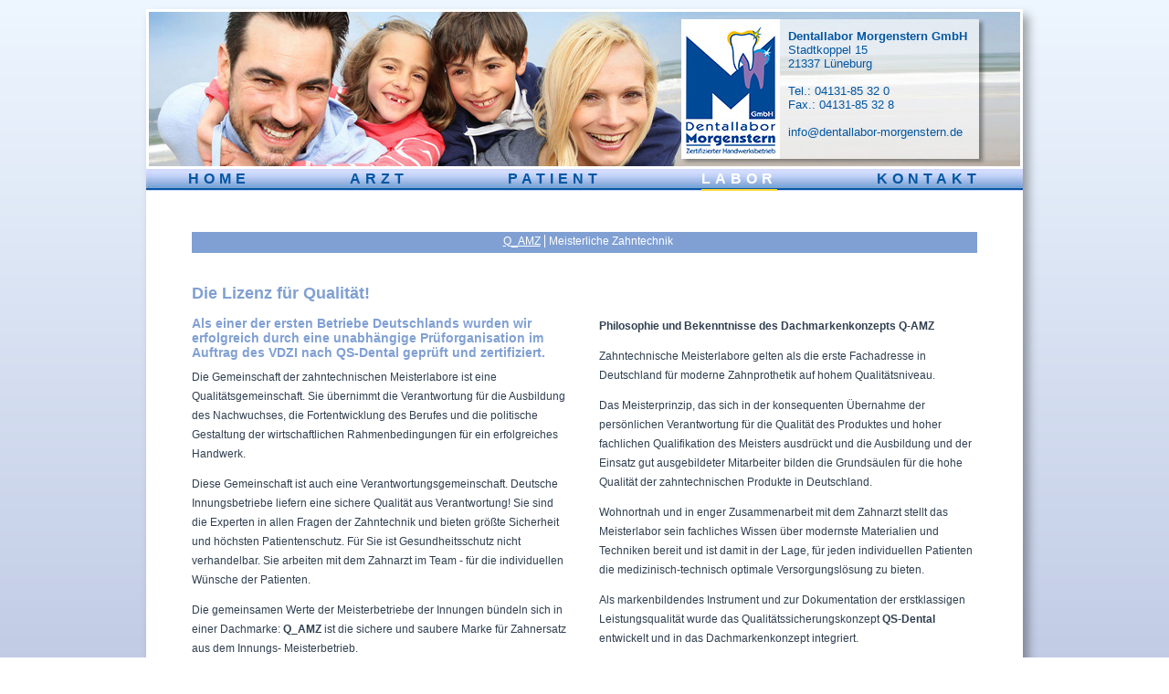

--- FILE ---
content_type: text/html; charset=utf-8
request_url: https://dentallabor-morgenstern.de/labor/qualitaet-vor-quantitaet.html
body_size: 3839
content:
<!DOCTYPE html>
<html dir="ltr" lang="de-de">
<head>
    <base href="https://dentallabor-morgenstern.de/labor/qualitaet-vor-quantitaet.html" />
	<meta http-equiv="content-type" content="text/html; charset=utf-8" />
	<meta name="generator" content="Joomla! - Open Source Content Management" />
	<title>Dentallabor Morgenstern - Qualität vor Quantität</title>
	<link href="/favicon.ico" rel="shortcut icon" type="image/vnd.microsoft.icon" />
	<link href="/plugins/content/uyguntabs/uyguntabs/tmpl/css/template.css.php" rel="stylesheet" type="text/css" />
	<script type="application/json" class="joomla-script-options new">{"csrf.token":"7c72d01f1514aa480caa7b0f55d43523","system.paths":{"root":"","base":""}}</script>
	<script src="/media/system/js/mootools-core.js?4aa50e94712eb760b33d1f23329277a8" type="text/javascript"></script>
	<script src="/media/system/js/core.js?4aa50e94712eb760b33d1f23329277a8" type="text/javascript"></script>
	<script src="/media/system/js/mootools-more.js?4aa50e94712eb760b33d1f23329277a8" type="text/javascript"></script>
	<script src="/plugins/content/uyguntabs/uyguntabs/includes/js/behaviour.min.js" type="text/javascript"></script>
	<script src="/media/jui/js/jquery.min.js?4aa50e94712eb760b33d1f23329277a8" type="text/javascript"></script>
	<script src="/media/jui/js/jquery-noconflict.js?4aa50e94712eb760b33d1f23329277a8" type="text/javascript"></script>
	<script src="/media/jui/js/jquery-migrate.min.js?4aa50e94712eb760b33d1f23329277a8" type="text/javascript"></script>
	<script src="/media/jui/js/bootstrap.min.js?4aa50e94712eb760b33d1f23329277a8" type="text/javascript"></script>
	<script type="text/javascript">
</script>

    <meta http-equiv="X-UA-Compatible" content="IE=edge" >
    <link rel="stylesheet" href="/templates/system/css/system.css" />
    <link rel="stylesheet" href="/templates/system/css/general.css" />
    
  <!--[if lt IE 9]><script src="https://html5shiv.googlecode.com/svn/trunk/html5.js"></script><![endif]-->
    <link rel="stylesheet" href="/templates/dentalv1/css/template.css?1507106655" media="screen">
    <!--[if lte IE 7]><link rel="stylesheet" href="/templates/dentalv1/css/template.ie7.css" media="screen" /><![endif]-->

    <link rel="stylesheet" href="/templates/dentalv1/css/custom.css?1507106655">
    <script>if ('undefined' != typeof jQuery) document._artxJQueryBackup = jQuery;</script>
   
    <script>jQuery.noConflict();</script>

  <!--  <script src="/templates/dentalv1/script.js"></script>-->
        <script>if (document._artxJQueryBackup) jQuery = document._artxJQueryBackup;</script>
        <link rel="shortcut icon" type="image/x-icon" href="/favicon.ico">
</head>
<body>

<div id="main">
<div id="schatten">
<header class="header">
    <div id="shapes">
   

<div class="custom"  >
	<p><strong>Dentallabor Morgenstern GmbH</strong><br /> Stadtkoppel 15<br /> 21337 Lüneburg<br /> <br /> Tel.: 04131-85 32 0<br /> Fax.: 04131-85 32 8<br /> <br /> <a href="/kontakt.html">info@dentallabor-morgenstern.de</a></p></div>
            </div>






                
                    
</header>
<nav class="nav">
    
<ul class="hmenu"><li class="item-110"><a href="/">Home</a></li><li class="item-111 deeper parent"><a href="/arzt.html">Arzt</a><ul><li class="item-114"><a href="/arzt/leistungsspektrum.html">Leistungsspektrum</a></li><li class="item-115"><a href="/arzt/service-praxis.html">Service / Praxis</a></li><li class="item-136"><a href="/arzt/service-am-patienten.html">Service am Patienten </a></li><li class="item-141"><a href="/arzt/kostenvoranschlag.html">Kostenvoranschlag</a></li></ul></li><li class="item-101 deeper parent"><a href="/patient.html">Patient</a><ul><li class="item-125"><a href="/patient/ein-schoenes-laecheln.html">Ein schönes Lächeln</a></li><li class="item-137"><a href="/patient/rund-um-den-zahn.html">Rund um den Zahn</a></li><li class="item-124"><a href="/patient/fragen-und-antworten.html">Fragen und Antworten</a></li></ul></li><li class="item-112 active deeper parent"><a class=" active" href="/labor.html">Labor</a><ul><li class="item-122"><a href="/labor/wir-ueber-uns.html">Wir über uns</a></li><li class="item-131 current active"><a class=" active" href="/labor/qualitaet-vor-quantitaet.html">Qualität vor Quantität</a></li><li class="item-132"><a href="/labor/lieferanten.html">Lieferanten</a></li><li class="item-133"><a href="/labor/labor-rundgang.html">Labor-Rundgang</a></li><li class="item-134"><a href="/labor/jobboerse.html">Jobbörse</a></li></ul></li><li class="item-113"><a href="/kontakt.html">Kontakt</a></li></ul> 
    </nav>
<div class="sheet clearfix">
            <div class="layout-wrapper">
                <div class="content-layout">
                    <div class="content-layout-row">
                        <div class="layout-cell content">
<div class="item-page"><article class="post"><div class="postcontent clearfix"><div class="article"><div id="labor">
<div class="layout-5-3">

<!-- Uygunmedya "Tab" Plugin starts here -->
<div class="tabs_tabber" id="tabs_tab1"><div class="tabs_tabbertab" title="Q_AMZ"><h2><a href="#" name="advtab">Q_AMZ</a></h2>
<div id="layout-5-4">
<h3>Die Lizenz für Qualität!</h3>
<h5>Als einer der ersten Betriebe Deutschlands wurden wir erfolgreich durch eine unabhängige Prüforganisation im Auftrag des VDZI nach <strong>QS-Dental</strong> geprüft und zertifiziert.</h5>
<p>Die Gemeinschaft der zahntechnischen Meisterlabore ist eine Qualitätsgemeinschaft. Sie übernimmt die Verantwortung für die Ausbildung des Nachwuchses, die Fortentwicklung des Berufes und die politische Gestaltung der wirtschaftlichen Rahmenbedingungen für ein erfolgreiches Handwerk.</p>
<p>Diese Gemeinschaft ist auch eine Verantwortungsgemeinschaft. Deutsche Innungsbetriebe liefern eine sichere Qualität aus Verantwortung! Sie sind die Experten in allen Fragen der Zahntechnik und bieten größte Sicherheit und höchsten Patientenschutz. Für Sie ist Gesundheitsschutz nicht verhandelbar. Sie arbeiten mit dem Zahnarzt im Team - für die individuellen Wünsche der Patienten.</p>
<p>Die gemeinsamen Werte der Meisterbetriebe der Innungen bündeln sich in einer Dachmarke: <strong>Q_AMZ</strong> ist die sichere und saubere Marke für Zahnersatz aus dem Innungs- Meisterbetrieb.<br /> Übrigens leisten die Innungsbetriebe auch einen Beitrag zum Klimaschutz - denn wohnortnahe Versorgung bedeutet, dass Zahnersatz keine Reisen um die halbe Welt macht.</p>
<p>Die Seite der <strong>Q_AMZ</strong> erreichen Sie über: <a href="http://www.q-amz.de">http://www.q-amz.de</a></p>
</div>
<div id="layout-5-5">
<h3>&nbsp;</h3>
<p><strong>Philosophie und Bekenntnisse des Dachmarkenkonzepts Q-AMZ </strong></p>
<p>Zahntechnische Meisterlabore gelten als die erste Fachadresse in Deutschland für moderne Zahnprothetik auf hohem Qualitätsniveau.</p>
<p>Das Meisterprinzip, das sich in der konsequenten Übernahme der persönlichen Verantwortung für die Qualität des Produktes und hoher fachlichen Qualifikation des Meisters ausdrückt und die Ausbildung und der Einsatz gut ausgebildeter Mitarbeiter bilden die Grundsäulen für die hohe Qualität der zahntechnischen Produkte in Deutschland.</p>
<p>Wohnortnah und in enger Zusammenarbeit mit dem Zahnarzt stellt das Meisterlabor sein fachliches Wissen über modernste Materialien und Techniken bereit und ist damit in der Lage, für jeden individuellen Patienten die medizinisch-technisch optimale Versorgungslösung zu bieten.</p>
<p>Als markenbildendes Instrument und zur Dokumentation der erstklassigen Leistungsqualität wurde das Qualitätssicherungskonzept <strong>QS-Dental</strong> entwickelt und in das Dachmarkenkonzept integriert.</p>
<img style="float: right;" src="/images/321_a_qamz_logo.gif" alt="" />
<p>In ihm werden die fachlichen Qualitätssicherungsinstrumente mit den ordnungspolitischen Grundprinzipien der Meisterqualifikation zusammenfassend dargestellt.</p>
</div>
</div><div class="tabs_tabbertab" title="Meisterliche Zahntechnik"><h2><a href="#" name="advtab">Meisterliche Zahntechnik</a></h2>
<div id="layout-5-4">
<h3>Meisterliche Zahntechnik</h3>
<h5>Ihr Zahnersatz wurde mit sorgfältigster Handwerkskunst als Sonderanfertigung nach dem Medizinproduktegesetz gefertigt.</h5>
<p>Unser Labor ist Mitglied Meisterliche Zahntechnik, einer Initiative von selbstständigen Betrieben des Zahntechniker-Handwerks in Deutschland. In kontrollierten, qualitätsgesicherten Arbeitsabläufen wurden die Qualitätslinien und Qualitätskriterien für zahntechnische Leistungen unseres Berufs-Fachverbandes eingehalten.</p>
<h5>Ihr Zahnersatz wurde entsprechend dem aktuellen in Deutschland geltenden hohen Stand der Zahntechnik nach Maßgabe der zahnmedizinischen Erfordernisse und mit Materialien gefertigt, die zur Kennzeichnung ihres Sicherheits-standards das europäische CE-Zeichen tragen.</h5>
</div>
<div id="layout-5-5">
<h3>&nbsp;</h3>
<p>Ihr Zahnersatz entspricht als Sonderanfertigung den in Anhang 1 der Richtlinie 93/42EWG vom 14.06.1993 genannten grundlegenden Anforderungen.</p>
<p>Bei unserem nachhaltigem Sicherheitskonzept wird bei der Fertigung besonders auf die Einhaltung der gesetzlichen Vorgaben des Arbeits- Umwelt-, und Gesundheitsschutzes geachtet.</p>
<p>Damit Ihr Zahnersatz möglichst lange seine Funktion erfüllen kann, empfehlen wir eine regelmäßige Kontrolle durch den Zahnarzt.</p>
<img style="float: right;" src="/images/322_a.gif" alt="" />
<p>Die Dentallabore Meisterliche Zahntechnik erkennen Sie an diesem Qualitätssiegel, das ihrer Laborrechnung beigefügt ist.</p>
</div>
</div></div><div class="tabs_clr"></div>
<!-- Uygunmedya "Tab" Plugin ends here -->

</div>
</div> </div></div></article></div>



                        </div>
                    </div>
                </div>
            </div>


    </div>
    </div>
<footer class="footer">
  <div class="footer-inner">
<p><a href="/impressum">Impressum</a> | <a href="/agb">AGB</a> | <a href="/datenschutz">Datenschutz</a></p>
  </div>
</footer>

</div>



</body>
</html>

--- FILE ---
content_type: text/css;charset=UTF-8
request_url: https://dentallabor-morgenstern.de/plugins/content/uyguntabs/uyguntabs/tmpl/css/template.css.php
body_size: 1868
content:


/**
 * Uyguntabs Copyright 2012
 * Version 1.0
 * GNU GPL based on Tabs and Sliders joomlaworks.net
 */

/* Please note: if you wish to target IE6 to IE8 specifically, prepend any selector with "body.tabs_IsIEX" replacing X with either 6, 7 or 8 */

/* Generic
------------------------------------------ */
a:active,
a:focus {outline:0;}
.tabs_clr {display:block;clear:both;height:0;line-height:0;margin:0;padding:0;border:0;}



/* Tabs
------------------------------------------ */
.tabs_tabber {display:none;}
.tabs_tabberlive {
}

/* The tab navigation */
ul.tabs_tabbernav {

padding-left: 7px;
list-style:none;
list-style-image:none;


line-height:normal;
height:23px;
text-align: center;

}


ul.tabs_tabbernav li {


list-style:none;
list-style-image:none;

background:none;
display:inline;

border-right: 1px solid #fff;

}
ul.tabs_tabbernav li a:link , ul.tabs_tabbernav li a 
{font-size:12px;
color:#fff;
padding-right: 4px;
padding-left: 4px;



}
ul.tabs_tabbernav li:last-child
{

border-right: 0px solid #fff;



}


ul.tabs_tabbernav li a:hover {
color:#fff;
}
ul.tabs_tabbernav li a:active,
ul.tabs_tabbernav li a:focus {outline:0;
}
ul.tabs_tabbernav li.tabs_tabberactive a {
text-decoration: underline;

}
ul.tabs_tabbernav li.tabs_tabberactive a:hover {
}
ul.tabs_tabbernav li.tabs_tabberactive,
ul.tabs_tabbernav li.tabs_tabberinactive {background:none;padding:0;margin:0;
}

/* The tab content */
.tabs_tabberlive .tabs_tabbertab {text-align:left;
background:#fff;
margin-top: 34px;}
.tabs_tabberlive .tabs_tabbertab h2,.tabs_tabberlive .tabs_tabbertab h3,.tabs_tabberlive .tabs_tabbertabhide {display:none;}

/* IE7 specific */
body.tabs_IsIE7 ul.tabs_tabbernav {position:relative;z-index:9;}
body.tabs_IsIE7 .tabs_tabberlive .tabs_tabbertab {position:relative;z-index:8;margin:2px 0 0!important;}


--- FILE ---
content_type: text/css
request_url: https://dentallabor-morgenstern.de/templates/dentalv1/css/template.css?1507106655
body_size: 56926
content:
/*
DIVS:
3-1 3-2 3-3:

3 nebeneinander, für Startseite


5-1 ... 5-5
5-1 und 5-2 nebeneinander
5-3 ganze seitenbreite für tabs
5-45 content unter tabs, einspaltig 
5-4 und 5-5 nebeneinander, für unter tabs
*/





#schatten /*Site*/
{


width: 960px;
margin: 0px auto;
-webkit-box-shadow: 6px 7px 10px 0px rgba(0, 0, 0, 0.35); /* WebKit */
-moz-box-shadow: 6px 7px 10px 0px rgba(0, 0, 0, 0.35); /* Firefox */
box-shadow: 6px 7px 10px 0px rgba(0, 0, 0, 0.35); /* Standard */
 filter:progid:DXImageTransform.Microsoft.Shadow(color=#bebebe, Direction=135, Strength=6)

}
/*Ebene 2 Mittig Item siehe Joomla Menüverwaltung */
 ul.hmenu li.item-112 ul li.item-122 ,  ul.hmenu li.item-112 ul li.item-131 ,  ul.hmenu li.item-112 ul li.item-132 ,  ul.hmenu li.item-112 ul li.item-133 ,  ul.hmenu li.item-112 ul li.item-134
 { margin-left: -31px; }
 ul.hmenu li.item-101 ul li.item-124 , ul.hmenu li.item-101 ul li.item-125 , ul.hmenu li.item-101 ul li.item-137
 { margin-left: -23px;}
 ul.hmenu li.item-111 ul li.item-114 , ul.hmenu li.item-111 ul li.item-115, ul.hmenu li.item-111 ul li.item-136, ul.hmenu li.item-111 ul li.item-141
 { margin-left: -39px; }

/*Bilder */
/*Image Schatten + Rahmen für über Tabs (layout-5-2); aufrufbar durch <img id="border-arzt"....
*/
#layout-5-2 img {
margin-bottom: 15px;
}
#border-arzt 
{
border:3px solid #d9e9d4;
-webkit-box-shadow: 6px 6px 10px 2px rgba(0, 0, 0, 0.35); /* WebKit */
   -moz-box-shadow: 6px 6px 10px 2px rgba(0, 0, 0, 0.35); /* Firefox */
        box-shadow: 6px 6px 10px 2px rgba(0, 0, 0, 0.35); /* Standard */
filter:progid:DXImageTransform.Microsoft.Shadow(color=#bebebe, Direction=135, Strength=6)

}
#border-patient 
{
border:3px solid #fcdaa0;
-webkit-box-shadow: 6px 6px 10px 2px rgba(0, 0, 0, 0.35); /* WebKit */
   -moz-box-shadow: 6px 6px 10px 2px rgba(0, 0, 0, 0.35); /* Firefox */
        box-shadow: 6px 6px 10px 2px rgba(0, 0, 0, 0.35); /* Standard */
filter:progid:DXImageTransform.Microsoft.Shadow(color=#bebebe, Direction=135, Strength=6)

}
#border-labor 
{
border:3px solid #d9e2f1;
-webkit-box-shadow: 6px 6px 10px 2px rgba(0, 0, 0, 0.35); /* WebKit */
   -moz-box-shadow: 6px 6px 10px 2px rgba(0, 0, 0, 0.35); /* Firefox */
        box-shadow: 6px 6px 10px 2px rgba(0, 0, 0, 0.35); /* Standard */
filter:progid:DXImageTransform.Microsoft.Shadow(color=#bebebe, Direction=135, Strength=6)

}

#border-white
{
border:3px solid #fff;
-webkit-box-shadow: 5px 5px 10px 2px rgba(0, 0, 0, 0.25); /* WebKit */
   -moz-box-shadow: 5px 5px 10px 2px rgba(0, 0, 0, 0.25); /* Firefox */
        box-shadow: 5px 5px 10px 2px rgba(0, 0, 0, 0.25); /* Standard */
filter:progid:DXImageTransform.Microsoft.Shadow(color=#bebebe, Direction=135, Strength=6)
}

/*Bilder Startseite */
#layout-3-1 img,  #layout-3-2 img,  #layout-3-3 img {
float: left;
margin-bottom: 18px; 
}

/*Texte im Bild */

#layout-3-1 span, #layout-3-2 span, #layout-3-3 span {
position:absolute;
top:229px; 
width: 100%;
font-weight:bold;
text-transform:uppercase;
color:#FFFFFF;
letter-spacing: 2px;
font-size:30px;
font-family: Arial, sans-serif;
}

/*Horizontale Positionen */
#layout-3-1 span { left:52px; }
#layout-3-2 span { left:345px;}
#layout-3-3 span { left:639px;}


/*Wissenswertes Box auf Startseite*/
#wissenswertes {
background: #eff1fd; /* Fallback */
background: -moz-linear-gradient(top, #e4eafb 36%, #b4c9e5 100%); /* mozilla */
background: -webkit-gradient(linear, left top, left bottom, color-stop(36%,#e4eafb), color-stop(100%,#b4c9e5)); /* webkit */
background: -webkit-linear-gradient(top, #e4eafb 36%,#b4c9e5 100%); /* webkit neu */
background: -o-linear-gradient(top, #e4eafb 36%,#b4c9e5 100%); /* Opera */
background: -ms-linear-gradient(top, #e4eafb 36%,#b4c9e5 100%); /* IE10+ */
background: linear-gradient(to bottom, #e4eafb 36%,#b4c9e5 100%); /* W3C */
filter: progid:DXImageTransform.Microsoft.gradient( startColorstr='#e4eafb', endColorstr='#b4c9e5',GradientType=0 );
	width: 660px;
	height: auto;
	position: relative;
	background-position: 33px  0 0 ;
	float: left;
	margin-top: 30px;	
}

#wissenswertes p {	
	padding-left: 15px;
	padding-right: 15px;
	padding-bottom: 5px;
	font-size: 13px;
}
#wissenswertes img {
padding-bottom: 5px; 
}
#wissenswertes a:link {
  color: #0059a2;
   font-size: 12px;
  font-family: Arial, 'Arial Unicode MS', Helvetica, Sans-Serif;
  font-weight: bold;
  font-style: normal;
  text-decoration: none;
  padding-left: 15px;
  padding-right: 15px;
}
#wissenswertes a.heading:link {
font-size: 16px;
}
#wissenswertes a:hover {
  color: #fff;
  text-decoration: none;  
}
/*CMD-Logo Startseite rechts unten */


#cmd img{
margin-top: 72px;
}

/*Layout-Blöcke */
/*Startseite*/
#layout-3-1 {
width: 274px; 
float: left;
margin-top: 20px;
  
}
#layout-3-1 a:hover {
 color: #7db371;
    }

#layout-3-2 {
width: 274px; 
float: left; 
margin-top: 20px;
  margin-left: 20px;
  margin-right: 20px;
}

#layout-3-2 h4 
{ color: #ffb43c; }
#layout-3-2 a:hover 
{ color: #ffb43c; }

#layout-3-3 {
width: 274px;  
  float: left;
 margin-top: 20px; 

 
}
#layout-3-3 h4 {
color: #80a0d3;
}
#layout-3-3 a:hover {
 color: #80a0d3;
  
    }

/*Themen für Arzt - Patient - Labor Seiten */

#arzt ul.tabs_tabbernav {
background: #7db371;
}
#arzt h2, #arzt h3, #arzt h4, #arzt h5 {
color: #7db371;
}

#patient ul.tabs_tabbernav {
background: #ffb43c;
}
#patient h2, #patient h3, #patient h4, #patient h5 {
color: #ffb43c;
}

#labor ul.tabs_tabbernav {
background: #80a0d3;
}
#labor h2, #labor h3, #labor h4, #labor h5 {
color: #ffb43c;
}

#site h2, #site h3, #site h4, #site h5 {
color: #1e55a2;
}


#layout-5-1 {
width: 409px; 
float: left;
margin-right: 16px;

  
}
#labor h2, #labor h3, #labor h4, #labor h5 {
color: #80a0d3;
}
#layout-5-2 {
width: 414px; 
float: right; 
margin-left: 16px;
margin-right: 10px; 

}
#blau h2 {
color: #80a0d3;
}
.layout-5-3 {
  float: left;
  width: 860px;
margin-top: 20px;

}
#layout-5-4 {
width: 414px; 
float: left;
margin-right: 16px;
/*margin-top: 34px; */
  
}
#layout-5-5 {
width: 414px; 
float: right; 
margin-left: 16px;
 
/* margin-top: 34px; */
}
/* Nur eine Spalte unter Tabs:*/
#layout-5-45 {
width: 860px;
float: left;

}
/*Bilder:*/
#layout-5-45 img, #layout-5-4 img, #layout-5-5 img {
padding-bottom: 10px;
padding-left: 10px;

}

#layout-5-45 h2, #layout-5-4 h2 , #layout-5-5 h2  {
display: block;
}

#layout-5-45 h3, #layout-5-4 h3 , #layout-5-5 h3 {
display: block;
margin-top: 0px;
}
/*AufzählungsListe*/


#layout-5-1 ul>li, #layout-5-2 ul>li , #layout-5-4 ul>li, #layout-5-5 ul>li, #layout-5-45 ul>li  
{padding-left: 10px;
}



#layout-5-1 ul, #layout-5-2 ul, #layout-5-4 ul, #layout-5-5 ul, #layout-5-45 ul 
{ margin-bottom: 10px;}


#layout-5-1 ul>li:before, #layout-5-2 ul>li:before, #layout-5-4 ul>li:before, #layout-5-5 ul>li:before, #layout-5-45 ul>li:before  
{ 
margin-left: -10px; 
margin-right: 6px; 
bottom: 2px;
/*content: url('../images/postbullets.png'); */

content:'\2022';


 }

#arzt ul>li:before
{
color: #7db371;
}

#patient ul>li:before
{
color: #ffb43c;
}
#labor ul>li:before
{
color:#80a0d3;
}
#site ul>li:before
{
color: #1e55a2;
}

#main
{
/*background old browser */
  background: #FFFFFF url('../images/page.jpeg') fixed;
  margin: 0 auto;
  font-size: 13px;
  font-family: Arial, 'Arial Unicode MS', Helvetica, Sans-Serif;
  font-weight: normal;
  font-style: normal;
  position: relative;
  width: 100%;
  min-height: 100%;
  left: 0;
  top: 0;
  cursor: default;
  overflow: hidden;



  /* Safari 4-5, Chrome 1-9 */
  background: -webkit-gradient(linear, 0% 0%, 0% 100%, from(#afb9da), to(#eef7ff));

  /* Safari 5.1, Chrome 10+ */
  background: -webkit-linear-gradient(top, #eef7ff, #afb9da);

  /* Firefox 3.6+ */
  background: -moz-linear-gradient(top, #eef7ff, #afb9da);

  /* IE 10 */
  background: -ms-linear-gradient(top, #eef7ff, #afb9da);

  /* Opera 11.10+ */
  background: -o-linear-gradient(top, #eef7ff, #afb9da);
}

table, ul.hmenu
{
  font-size: 13px;
  font-family: Arial, 'Arial Unicode MS', Helvetica, Sans-Serif;
  font-weight: normal;
  font-style: normal;
}

h1, h2, h3, h4, h5, h6, p, a, ul, ol, li
{
  margin: 0;
  padding: 0;
}


.button
{
  border: 0;
  border-collapse: separate;
  -webkit-background-origin: border !important;
  -moz-background-origin: border !important;
  background-origin: border-box !important;
  background: #A1ADBA;
  -webkit-border-radius: 3px;
  -moz-border-radius: 3px;
  border-radius: 3px;
  border-width: 0;
  padding: 0 21px;
  margin: 0 auto;
  height: 24px;
}

.postcontent, .postheadericons, .postfootericons, .blockcontent, ul.vmenu a
{
  text-align: left;
}
.postcontent {
margin-top: 15px;
margin-bottom: 30px;
}

.postcontent, .postcontent li, .postcontent table, .postcontent a, .postcontent a:link, .postcontent a:visited, .postcontent a.visited, .postcontent a:hover, .postcontent a.hovered
{
  font-size: 12px;
  font-family: Arial, 'Arial Unicode MS', Helvetica, Sans-Serif;
  line-height: 175%;
  border: 0px;
}

.postcontent p
{
 
margin-bottom: 12px;  
}

.postcontent h1, .postcontent h1 a, .postcontent h1 a:link, .postcontent h1 a:visited, .postcontent h1 a:hover, .postcontent h2, .postcontent h2 a, .postcontent h2 a:link, .postcontent h2 a:visited, .postcontent h2 a:hover, .postcontent h3, .postcontent h3 a, .postcontent h3 a:link, .postcontent h3 a:visited, .postcontent h3 a:hover, .postcontent h4, .postcontent h4 a, .postcontent h4 a:link, .postcontent h4 a:visited, .postcontent h4 a:hover, .postcontent h5, .postcontent h5 a, .postcontent h5 a:link, .postcontent h5 a:visited, .postcontent h5 a:hover, .postcontent h6, .postcontent h6 a, .postcontent h6 a:link, .postcontent h6 a:visited, .postcontent h6 a:hover, .blockheader .t, .blockheader .t a, .blockheader .t a:link, .blockheader .t a:visited, .blockheader .t a:hover, .vmenublockheader .t, .vmenublockheader .t a, .vmenublockheader .t a:link, .vmenublockheader .t a:visited, .vmenublockheader .t a:hover, .headline, .headline a, .headline a:link, .headline a:visited, .headline a:hover, .slogan, .slogan a, .slogan a:link, .slogan a:visited, .slogan a:hover, .postheader, .postheader a, .postheader a:link, .postheader a:visited, .postheader a:hover
{
  font-size: 22px;
  font-family: Arial, 'Arial Unicode MS', Helvetica, Sans-Serif;
  font-weight: normal;
  font-style: normal;
  line-height: 120%;
}

.postcontent a, .postcontent a:link
{
  font-family: Arial, 'Arial Unicode MS', Helvetica, Sans-Serif;
  text-decoration: none;
  color: #1e59a2;
}

.postcontent a:visited, .postcontent a.visited
{
  font-family: Arial, 'Arial Unicode MS', Helvetica, Sans-Serif;
  text-decoration: underline;
  color:#1e59a2;
}

.postcontent  a:hover, .postcontent a.hover
{
  font-family: Arial, 'Arial Unicode MS', Helvetica, Sans-Serif;
  text-decoration: underline;
  color: #c4e1ff;
}

.postcontent h1
{
  color: #0056A2;
  margin: 10px 0 0 ;

  font-size: 35px;
  font-family: Arial, 'Arial Unicode MS', Helvetica, Sans-Serif;
  font-weight: bold;
  font-style: normal;
  letter-spacing: +2px;
  word-spacing: +3px;
}

.blockcontent h1
{
  margin: 10px 0 0;
  font-size: 34px;
  font-family: Arial, 'Arial Unicode MS', Helvetica, Sans-Serif;
  font-weight: bold;
  font-style: normal;
  letter-spacing: -1px;
}

.postcontent h1 a, .postcontent h1 a:link, .postcontent h1 a:hover, .postcontent h1 a:visited, .blockcontent h1 a, .blockcontent h1 a:link, .blockcontent h1 a:hover, .blockcontent h1 a:visited
{
  font-size: 34px;
  font-family: Arial, 'Arial Unicode MS', Helvetica, Sans-Serif;
  font-weight: bold;
  font-style: normal;
  letter-spacing: -1px;
}

.postcontent h2
{
  color: #7DB371; 
  margin-bottom: 15px;
  font-size: 22px;
  font-family: Arial, 'Arial Unicode MS', Helvetica, Sans-Serif;
  font-weight: bold;
  font-style: normal;
  letter-spacing: +0.5px;
}

.blockcontent h2
{
  margin: 10px 0 0;
  font-size: 24px;
  font-family: Arial, 'Arial Unicode MS', Helvetica, Sans-Serif;
  font-weight: bold;
  font-style: normal;
}

.postcontent h2 a, .postcontent h2 a:link, .postcontent h2 a:hover, .postcontent h2 a:visited, .blockcontent h2 a, .blockcontent h2 a:link, .blockcontent h2 a:hover, .blockcontent h2 a:visited
{
  font-size: 24px;
  font-family: Arial, 'Arial Unicode MS', Helvetica, Sans-Serif;
  font-weight: bold;
  font-style: normal;
}

.postcontent h3
{
  color: #7DB371; 
 margin-bottom: 15px;
  font-size: 18px;
  font-family: Arial, 'Arial Unicode MS', Helvetica, Sans-Serif;
  font-weight: bold;
  font-style: normal;
}

.blockcontent h3
{
  margin: 10px 0 0;
  font-size: 20px;
  font-family: Arial, 'Arial Unicode MS', Helvetica, Sans-Serif;
  font-weight: bold;
  font-style: normal;
}

.postcontent h3 a, .postcontent h3 a:link, .postcontent h3 a:hover, .postcontent h3 a:visited, .blockcontent h3 a, .blockcontent h3 a:link, .blockcontent h3 a:hover, .blockcontent h3 a:visited
{
  font-size: 20px;
  font-family: Arial, 'Arial Unicode MS', Helvetica, Sans-Serif;
  font-weight: bold;
  font-style: normal;
}

.postcontent h4
{
color: #7DB371; 
  margin-bottom: 10px;
  font-size: 16px;
  font-family: Arial, 'Arial Unicode MS', Helvetica, Sans-Serif;
  font-weight: bold;
  font-style: normal;
}

.blockcontent h4
{
  margin: 10px 0 0;
  font-size: 16px;
  font-family: Arial, 'Arial Unicode MS', Helvetica, Sans-Serif;
  font-weight: bold;
  font-style: normal;
}

.postcontent h4 a, .postcontent h4 a:link, .postcontent h4 a:hover, .postcontent h4 a:visited, .blockcontent h4 a, .blockcontent h4 a:link, .blockcontent h4 a:hover, .blockcontent h4 a:visited
{
  font-size: 16px;
  font-family: Arial, 'Arial Unicode MS', Helvetica, Sans-Serif;
  font-weight: bold;
  font-style: normal;
}

.postcontent h5
{
   color: #7DB371; 
  margin-bottom: 8px;
  font-size: 13.5px;
  font-family: Arial, 'Arial Unicode MS', Helvetica, Sans-Serif;
  font-weight: bold;
  font-style: normal;
}

.blockcontent h5
{
  margin: 10px 0 0;
  font-size: 12px;
  font-family: Arial, 'Arial Unicode MS', Helvetica, Sans-Serif;
  font-weight: bold;
  font-style: normal;
}

.postcontent h5 a, .postcontent h5 a:link, .postcontent h5 a:hover, .postcontent h5 a:visited, .blockcontent h5 a, .blockcontent h5 a:link, .blockcontent h5 a:hover, .blockcontent h5 a:visited
{
  font-size: 12px;
  font-family: Arial, 'Arial Unicode MS', Helvetica, Sans-Serif;
  font-weight: bold;
  font-style: normal;
}

.postcontent h6
{
  color: #A6B7C9;
  margin: 10px 0 0;
  font-size: 13px;
  font-family: Arial, 'Arial Unicode MS', Helvetica, Sans-Serif;
}

.blockcontent h6
{
  margin: 10px 0 0;
  font-size: 13px;
  font-family: Arial, 'Arial Unicode MS', Helvetica, Sans-Serif;
}

.postcontent h6 a, .postcontent h6 a:link, .postcontent h6 a:hover, .postcontent h6 a:visited, .blockcontent h6 a, .blockcontent h6 a:link, .blockcontent h6 a:hover, .blockcontent h6 a:visited
{
  font-size: 13px;
  font-family: Arial, 'Arial Unicode MS', Helvetica, Sans-Serif;
}

header, footer, article, nav, #hmenu-bg, .sheet, .hmenu a, .vmenu a, .slidenavigator > a, .checkbox:before, .radiobutton:before
{
  -webkit-background-origin: border !important;
  -moz-background-origin: border !important;
  background-origin: border-box !important;
}

header, footer, article, nav, #hmenu-bg, .sheet, .slidenavigator > a, .checkbox:before, .radiobutton:before
{
  display: block;
  -webkit-box-sizing: border-box;
  -moz-box-sizing: border-box;
  box-sizing: border-box;
}

ul
{
  list-style-type: none;
}

ol
{
  list-style-position: inside;
}

html, body
{
  height: 100%;
}

body
{
  padding: 0;
  margin: 0;
  min-width: 960px;
  color: #303F50;
}

.header:before, #header-bg:before, .layout-cell:before, .layout-wrapper:before, .footer:before, .nav:before, #hmenu-bg:before, .sheet:before
{
  width: 100%;
  content: " ";
  display: table;
  
}

.header:after, #header-bg:after, .layout-cell:after, .layout-wrapper:after, .footer:after, .nav:after, #hmenu-bg:after, .sheet:after, .cleared, .clearfix:after
{
  clear: both;
  font: 0/0 serif;
  display: block;
  content: " ";
}

form
{
  padding: 0 !important;
  margin: 0 !important;
}

table.position
{
  position: relative;
  width: 100%;
  table-layout: fixed;
}

li h1, .postcontent li h1, .blockcontent li h1
{
  margin: 1px;
}

li h2, .postcontent li h2, .blockcontent li h2
{
  margin: 1px;
}

li h3, .postcontent li h3, .blockcontent li h3
{
  margin: 1px;
}

li h4, .postcontent li h4, .blockcontent li h4
{
  margin: 1px;
}

li h5, .postcontent li h5, .blockcontent li h5
{
  margin: 1px;
}

li h6, .postcontent li h6, .blockcontent li h6
{
  margin: 1px;
}

li p, .postcontent li p, .blockcontent li p
{
  margin: 1px;
}

#shapes
{
  position: absolute;
  top: 0;
  right: 0;
  bottom: 0;
  left: 0;
  overflow: hidden;
  z-index: 0;
  
}
#shapes p
{
color: #0056a2;
margin-left: 700px;
margin-top: 19px;
}
#shapes a
{
color: #0056a2;
text-decoration: none;
}
#shapes a:hover
{
color: #2567ec;
font-style: italic;
}

.slider-inner
{
  position: relative;
  overflow: hidden;
  width: 100%;
  height: 100%;
}

.slidenavigator > a
{
  display: inline-block;
  vertical-align: middle;
  outline-style: none;
  font-size: 1px;
}

.slidenavigator > a:last-child
{
  margin-right: 0 !important;
}

.header
{
  border: 3px solid #FFFFFF;
  margin: 10px auto 0;
  height: 175px;
  background-image: url('../images/header_leer.jpg?l');

  background-repeat: no-repeat;
  position: relative;
  width: 960px;
  z-index: auto !important;

}

.responsive .header
{
  background-image: url('../images/header_leer.jpg?l');
  background-position: center center;
}

.header>div.nostyle, .header>div.block, .header>div.post
{
  position: absolute;
  z-index: 101;
}

.nav
{
  background: #0056A2 url('../images/nav.png') repeat-y scroll;
  margin: 0 auto;
  position: relative;
  z-index: 499;
  text-align: center;

}

ul.hmenu a, ul.hmenu a:link, ul.hmenu a:visited, ul.hmenu a:hover
{
  outline: none;
  position: relative;
  z-index: 11;
}

ul.hmenu, ul.hmenu ul
{
  display: block;
  margin: 0;
  padding: 0;
  border: 0;
  list-style-type: none;
}

ul.hmenu li
{
  position: relative;
  z-index: 5;
  display: block;
  float: left;

  margin: 0;
  padding: 0;
  border: 0;
   
}

ul.hmenu li:hover ul
{
  z-index: 10000;
  white-space: normal;

  display:block;  
  visibility: visible;
  
}


ul.hmenu:after, ul.hmenu ul:after
{
  content: ".";
  height: 0;
  display: block;
  visibility: hidden;
  overflow: hidden;
  clear: both;
}

ul.hmenu, ul.hmenu ul
{
  min-height: 0;
}

ul.hmenu
{
  display: inline-block;
  vertical-align: bottom;
}

.nav:before
{
  content: ' ';
}

.desktop .nav
{
  width: 960px;
  padding-left: 0;
  padding-right: 0;
}

.hmenu-extra1
{
  position: relative;
  display: block;
  float: left;
  width: auto;
  height: auto;
  background-position: center;
}

.hmenu-extra2
{
  position: relative;
  display: block;
  float: right;
  width: auto;
  height: auto;
  background-position: center;
}

.menuitemcontainer
{
  margin: 0 auto;
}

ul.hmenu>li
{
  margin-left: 109px;
}

ul.hmenu>li:first-child
{
  margin-left: 15px;
}

ul.hmenu>li:last-child, ul.hmenu>li.last-child
{
  margin-right: 15px;
}

ul.hmenu>li>a
{
  border-bottom: 2px solid transparent;
  margin: 0 auto;
  position: relative;
  display: block;
  height: 22px;
  cursor: pointer;
  text-decoration: none;
  color: #0056A2;
  line-height: 22px;
  text-align: center;
}

.hmenu>li>a, .hmenu>li>a:link, .hmenu>li>a:visited, .hmenu>li>a.active, .hmenu>li>a:hover
{
  font-size: 16px;
  font-family: Arial, 'Arial Unicode MS', Helvetica, Sans-Serif;
  font-weight: bold;
  font-style: normal;
  text-decoration: none;
  letter-spacing: 5px;
  text-transform: uppercase;
  text-align: left;
}

ul.hmenu>li>a.active
{
  border-bottom: 2px solid #FFD935;
  margin: 0 auto;
  color: #fff;
  text-decoration: none;
}

ul.hmenu>li>a:visited, ul.hmenu>li>a:hover, ul.hmenu>li:hover>a
{
  text-decoration: none;

}

ul.hmenu>li>a:hover, .desktop ul.hmenu>li:hover>a
{

}
ul.hmenu>li>a:hover .ul {
display: block;
visibility: visible;
}



ul.hmenu>li>a:hover, .desktop ul.hmenu>li:hover>a
{
  color: #FFFFFF;
  text-decoration: none;




}



ul.hmenu li li a
{
 
  padding: 0 0px;

}

ul.hmenu li li
{
  float: left;
  width: auto;

}

.desktop ul.hmenu li li ul>li:first-child
{

}

ul.hmenu li li ul>li:last-child
{

}

.hmenu ul a
{
  display: block;
  white-space: nowrap;
  height: 24px;

  border-bottom: 1px solid #fff;

  line-height: 24px;
  color: #0056A2;
  font-size: 13px;
  font-family: Arial, 'Arial Unicode MS', Helvetica, Sans-Serif;
  text-decoration: none;

  width: 140px;
}

.hmenu ul a:link, .hmenu ul a:visited
{

  line-height: 24px;
color: #0056A2;
  font-size: 13px;
  font-family: Arial, 'Arial Unicode MS', Helvetica, Sans-Serif;
  text-decoration: none;

}

/* bis hier ok */

ul.hmenu li li:after
{
  display: block;
  position: absolute;
  content: ' ';
  height: 0;
  top: -1px;
  left: 0;
  right: 0;
  z-index: 1;
  border-bottom: 2px  #fff;
  

}



.desktop ul.hmenu li li:first-child:before, .desktop ul.hmenu li li:first-child:after
{
  display: none;
}
/* ok ab hier */
ul.hmenu ul li a:hover, .desktop ul.hmenu ul li:hover>a
{
  background: #FFFFFF;
  background: transparent;
  margin: 0 auto;
}

.hmenu ul a:hover
{
  text-decoration: none;
  color: #FFFFFF;
}

.desktop .hmenu ul li:hover>a
{
  color: #FFFFFF;
}

ul.hmenu ul:before
{
  background: #7C96B1;
  margin: 0 auto;
  display: block;
  position: absolute;
  content: ' ';
  z-index: 1;
}


.hmenu ul li {
 background-image: url('../images/rollout.jpg?30');

  background-repeat: repeat-x;



}


.desktop ul.hmenu li:hover>ul
{
  visibility: visible;
  top: 100%;
}

.desktop ul.hmenu li li:hover>ul
{
  top: 0;
  left: 100%;
}

ul.hmenu ul
{
  visibility: hidden;
  position: absolute;
  z-index: 10;
  left: 0;

}


.sheet
{
  background: #FFFFFF;
  margin: 0 auto;
  position: relative;
  cursor: auto;
  width: 960px;

  z-index: auto !important;
}

.layout-wrapper
{
  position: relative;
  margin: 0 auto 0 auto;
  z-index: auto !important;

}

.content-layout
{
  display: table;
  width: 100%;
  table-layout: fixed;
}

.content-layout-row
{
  display: table-row;
}

.layout-cell
{
  display: table-cell;
  vertical-align: top;

}

.postcontent .content-layout
{
  border-collapse: collapse;
}

.block
{
  margin: 3px;
}

div.block img
{
  border: none;

}

.blockheader
{
  padding: 6px 5px;
  margin: 0 auto 2px;
}

.blockheader .t, .blockheader .t a, .blockheader .t a:link, .blockheader .t a:visited, .blockheader .t a:hover
{
  color: #758799;
  font-size: 20px;
  font-family: Arial, 'Arial Unicode MS', Helvetica, Sans-Serif;
  font-weight: normal;
  font-style: normal;
  margin: 0 5px;
}

.blockcontent
{
  padding: 5px;
  margin: 0 auto;
  color: #303F50;
  font-size: 13px;
  font-family: Arial, 'Arial Unicode MS', Helvetica, Sans-Serif;
  line-height: 175%;
}

.blockcontent table, .blockcontent li, .blockcontent a, .blockcontent a:link, .blockcontent a:visited, .blockcontent a:hover
{
  color: #303F50;
  font-size: 13px;
  font-family: Arial, 'Arial Unicode MS', Helvetica, Sans-Serif;
  line-height: 175%;
}

.blockcontent p
{
  margin: 0 5px;
}

.blockcontent a, .blockcontent a:link
{
  color: #FB7C3C;
  font-family: Arial, 'Arial Unicode MS', Helvetica, Sans-Serif;
}

.blockcontent a:visited, .blockcontent a.visited
{
  color: #A9BACB;
  font-family: Arial, 'Arial Unicode MS', Helvetica, Sans-Serif;
  text-decoration: none;
}

.blockcontent a:hover, .blockcontent a.hover
{
  color: #FA5705;
  font-family: Arial, 'Arial Unicode MS', Helvetica, Sans-Serif;
  text-decoration: none;
}

.block ul>li:before
{
  content: url('../images/blockbullets.png');
  margin-right: 6px;
  bottom: 2px;
  position: relative;
  display: inline-block;
  vertical-align: middle;
  font-size: 0;
  line-height: 0;
  margin-left: -12px;
}

.opera .block ul>li:before
{
  bottom: 0;
}

.block li
{
  font-size: 13px;
  font-family: Arial, 'Arial Unicode MS', Helvetica, Sans-Serif;
  line-height: 175%;
  color: #4E6883;
  margin: 5px 0 0 10px;
}

.block ul>li, .block ol
{
  padding: 5;
}

.block ul>li
{
  padding-left: 12px;
}

.breadcrumbs
{
  margin: 0 auto;
}

a.button, a.button:link, a:link.button:link, body a.button:link, a.button:visited, body a.button:visited, input.button, button.button
{
  text-decoration: none;
  font-size: 13px;
  font-family: Arial, 'Arial Unicode MS', Helvetica, Sans-Serif;
  font-weight: normal;
  font-style: normal;
  position: relative;
  display: inline-block;
  vertical-align: middle;
  white-space: nowrap;
  text-align: center;
  color: #FFFFFF;
  margin: 0 5px 0 0 !important;
  overflow: visible;
  cursor: pointer;
  text-indent: 0;
  line-height: 24px;
  -webkit-box-sizing: content-box;
  -moz-box-sizing: content-box;
  box-sizing: content-box;
}

.button img
{
  margin: 0;
  vertical-align: middle;
}

.firefox2 .button
{
  display: block;
  float: left;
}

input, select, textarea, a.search-button span
{
  vertical-align: middle;
  font-size: 13px;
  font-family: Arial, 'Arial Unicode MS', Helvetica, Sans-Serif;
  font-weight: normal;
  font-style: normal;
}

.block select
{
  width: 96%;
}

input.button
{
  float: none !important;
}

.button.active, .button.active:hover
{
  background: #A1ADBA;
  -webkit-border-radius: 3px;
  -moz-border-radius: 3px;
  border-radius: 3px;
  border-width: 0;
  padding: 0 21px;
  margin: 0 auto;
}

.button.active, .button.active:hover
{
  color: #FFFFFF !important;
}

.button.hover, .button:hover
{
  background: #8A99A8;
  -webkit-border-radius: 3px;
  -moz-border-radius: 3px;
  border-radius: 3px;
  border-width: 0;
  padding: 0 21px;
  margin: 0 auto;
}

.button.hover, .button:hover
{
  color: #FFFFFF !important;
}

input[type="text"], input[type="password"], input[type="email"], input[type="url"], textarea
{
  background: #F9FAFB;
  -webkit-border-radius: 4px;
  -moz-border-radius: 4px;
  border-radius: 4px;
  border: 1px solid #B9C2CB;
  margin: 0 auto;
}

input[type="text"], input[type="password"], input[type="email"], input[type="url"], textarea
{
  width: 100%;
  padding: 4px 0;
  color: #3D5166 !important;
  font-size: 13px;
  font-family: Arial, 'Arial Unicode MS', Helvetica, Sans-Serif;
  font-weight: normal;
  font-style: normal;
  text-shadow: none;
}

input.error, textarea.error
{
  background: #F9FAFB;
  border: 1px solid #E2341D;
  margin: 0 auto;
}

input.error, textarea.error
{
  color: #3D5166 !important;
  font-size: 13px;
  font-family: Arial, 'Arial Unicode MS', Helvetica, Sans-Serif;
  font-weight: normal;
  font-style: normal;
}

form.search input[type="text"]
{
  background: #FFFFFF;
  -webkit-border-radius: 4px;
  -moz-border-radius: 4px;
  border-radius: 4px;
  border: 1px solid #CCD6E0;
  margin: 0 auto;
  width: 100%;
  padding: 4px 0;
  -webkit-box-sizing: border-box;
  -moz-box-sizing: border-box;
  box-sizing: border-box;
  color: #364049 !important;
  font-size: 13px;
  font-family: Arial, 'Arial Unicode MS', Helvetica, Sans-Serif;
  font-weight: normal;
  font-style: normal;
}

form.search
{
  background-image: none;
  border: 0;
  display: block;
  position: relative;
  top: 0;
  padding: 0;
  margin: 5px;
  left: 0;
  line-height: 0;
}

form.search input, a.search-button
{
  top: 0;
  right: 0;
}

form.search>input, a.search-button
{
  bottom: 0;
  left: 0;
  vertical-align: middle;
}

form.search input[type="submit"], input.search-button, a.search-button
{
  margin: 0 auto;
}

form.search input[type="submit"], input.search-button, a.search-button
{
  position: absolute;
  left: auto;
  display: block;
  border: none;
  background: url('../images/searchicon.png') center center no-repeat;
  width: 24px;
  height: 100%;
  padding: 0;
  color: #FFFFFF !important;
  cursor: pointer;
}

a.search-button span.search-button-text
{
  display: none;
}

label.checkbox:before
{
  background: #F9FAFB;
  -webkit-border-radius: 1px;
  -moz-border-radius: 1px;
  border-radius: 1px;
  border-width: 0;
  margin: 0 auto;
  width: 16px;
  height: 16px;
}

label.checkbox
{
  cursor: pointer;
  font-size: 13px;
  font-family: Arial, 'Arial Unicode MS', Helvetica, Sans-Serif;
  font-weight: normal;
  font-style: normal;
  line-height: 16px;
  display: inline-block;
  color: #364049 !important;
}

.checkbox>input[type="checkbox"]
{
  margin: 0 5px 0 0;
}

label.checkbox.active:before
{
  background: #FC905A;
  -webkit-border-radius: 1px;
  -moz-border-radius: 1px;
  border-radius: 1px;
  border-width: 0;
  margin: 0 auto;
  width: 16px;
  height: 16px;
  display: inline-block;
}

label.checkbox.hovered:before
{
  background: #D9DEE3;
  -webkit-border-radius: 1px;
  -moz-border-radius: 1px;
  border-radius: 1px;
  border-width: 0;
  margin: 0 auto;
  width: 16px;
  height: 16px;
  display: inline-block;
}

label.radiobutton:before
{
  background: #F9FAFB;
  -webkit-border-radius: 3px;
  -moz-border-radius: 3px;
  border-radius: 3px;
  border-width: 0;
  margin: 0 auto;
  width: 12px;
  height: 12px;
}

label.radiobutton
{
  cursor: pointer;
  font-size: 13px;
  font-family: Arial, 'Arial Unicode MS', Helvetica, Sans-Serif;
  font-weight: normal;
  font-style: normal;
  line-height: 12px;
  display: inline-block;
  color: #364049 !important;
}

.radiobutton>input[type="radio"]
{
  vertical-align: baseline;
  margin: 0 5px 0 0;
}

label.radiobutton.active:before
{
  background: #B9C2CB;
  -webkit-border-radius: 3px;
  -moz-border-radius: 3px;
  border-radius: 3px;
  border-width: 0;
  margin: 0 auto;
  width: 12px;
  height: 12px;
  display: inline-block;
}

label.radiobutton.hovered:before
{
  background: #D9DEE3;
  -webkit-border-radius: 3px;
  -moz-border-radius: 3px;
  border-radius: 3px;
  border-width: 0;
  margin: 0 auto;
  width: 12px;
  height: 12px;
  display: inline-block;
}

.comments
{
  border-top: 1px dotted #A1ADBA;
  margin: 0 auto;
  margin-top: 25px;
}

.comments h2
{
  color: #23292F;
}

.comment-inner
{
  -webkit-border-radius: 2px;
  -moz-border-radius: 2px;
  border-radius: 2px;
  padding: 5px;
  margin: 0 auto;
  margin-left: 96px;
}

.comment-avatar
{
  float: left;
  width: 80px;
  height: 80px;
  padding: 2px;
  background: #fff;
  border: 1px solid #E2E8EE;
}

.comment-avatar>img
{
  margin: 0 !important;
  border: none !important;
}

.comment-content
{
  padding: 10px 0;
  color: #303F50;
  font-family: Arial, 'Arial Unicode MS', Helvetica, Sans-Serif;
}

.comment
{
  margin-top: 6px;
}

.comment:first-child
{
  margin-top: 0;
}

.comment-header
{
  color: #23292F;
  font-family: Arial, 'Arial Unicode MS', Helvetica, Sans-Serif;
  line-height: 100%;
}

.comment-header a, .comment-header a:link, .comment-header a:visited, .comment-header a.visited, .comment-header a:hover, .comment-header a.hovered
{
  font-family: Arial, 'Arial Unicode MS', Helvetica, Sans-Serif;
  line-height: 100%;
}

.comment-header a, .comment-header a:link
{
  font-family: Arial, 'Arial Unicode MS', Helvetica, Sans-Serif;
  font-weight: bold;
  font-style: normal;
  color: #758799;
}

.comment-header a:visited, .comment-header a.visited
{
  font-family: Arial, 'Arial Unicode MS', Helvetica, Sans-Serif;
  color: #758799;
}

.comment-header a:hover, .comment-header a.hovered
{
  font-family: Arial, 'Arial Unicode MS', Helvetica, Sans-Serif;
  color: #758799;
}

.comment-content a, .comment-content a:link, .comment-content a:visited, .comment-content a.visited, .comment-content a:hover, .comment-content a.hovered
{
  font-family: Arial, 'Arial Unicode MS', Helvetica, Sans-Serif;
}

.comment-content a, .comment-content a:link
{
  font-family: Arial, 'Arial Unicode MS', Helvetica, Sans-Serif;
  color: #CD4704;
}

.comment-content a:visited, .comment-content a.visited
{
  font-family: Arial, 'Arial Unicode MS', Helvetica, Sans-Serif;
  color: #3F5369;
}

.comment-content a:hover, .comment-content a.hovered
{
  font-family: Arial, 'Arial Unicode MS', Helvetica, Sans-Serif;
  color: #CD4704;
}

.pager
{
  -webkit-border-radius: 4px;
  -moz-border-radius: 4px;
  border-radius: 4px;
  padding: 6px;
  margin: 2px;
}

.pager>*:last-child
{
  margin-right: 0 !important;
}

.pager>span
{
  cursor: default;
}

.pager>*
{
  background: #D9DEE3;
  -webkit-border-radius: 4px;
  -moz-border-radius: 4px;
  border-radius: 4px;
  padding: 10px;
  margin: 0 4px 0 auto;
  line-height: normal;
  position: relative;
  display: inline-block;
  margin-left: 0;
}

.pager a:link, .pager a:visited, .pager .active
{
  line-height: normal;
  font-family: Arial, 'Arial Unicode MS', Helvetica, Sans-Serif;
  text-decoration: none;
  color: #1C2126;
}

.pager .active
{
  background: #B6BFC9;
  padding: 10px;
  margin: 0 4px 0 auto;
  color: #FFFFFF;
}

.pager .more
{
  background: #D9DEE3;
  margin: 0 4px 0 auto;
}

.pager a.more:link, .pager a.more:visited
{
  color: #411701;
}

.pager a:hover
{
  background: #B9C2CB;
  padding: 10px;
  margin: 0 4px 0 auto;
}

.pager  a:hover, .pager  a.more:hover
{
  text-decoration: none;
  color: #21262C;
}

.pager>*:after
{
  margin: 0 0 0 auto;
  display: inline-block;
  position: absolute;
  content: ' ';
  top: 0;
  width: 0;
  height: 100%;
  right: 0;
  text-decoration: none;
}

.pager>*:last-child:after
{
  display: none;
}

.commentsform
{
  background: #E2E8EE;
  background: transparent;
  padding: 10px;
  margin: 0 auto;
  margin-top: 25px;
  color: #23292F;
}

.commentsform h2
{
  padding-bottom: 10px;
  margin: 0;
  color: #23292F;
}

.commentsform label
{
  display: inline-block;
  line-height: 25px;
}

.commentsform input:not([type=submit]), .commentsform textarea
{
  box-sizing: border-box;
  -moz-box-sizing: border-box;
  -webkit-box-sizing: border-box;
  width: 100%;
  max-width: 100%;
}

.commentsform .form-submit
{
  margin-top: 10px;
}

.post
{

  padding-bottom: 10px;
  padding-left: 50px;
  padding-right: 45px;
  padding-top: 10px;

}

a img
{
  border: 0;
}



.metadata-icons img
{
  border: none;
  vertical-align: middle;
  margin: 2px;
}

.article table, table.article
{
  border-collapse: collapse;
  margin: 1px;
  border: 0px;
}


.post .content-layout-br
{
  height: 0;
}

.article th, .article td
{
  padding: 2px;
  border: 0;
  vertical-align: top;
  text-align: left;
}

.article th
{
  text-align: center;
  vertical-align: middle;
  padding: 7px;
}

pre
{
  overflow: auto;
  padding: 0.1em;
}

.preview-cms-logo
{
  border: 0;
  margin: 1em 1em 0 0;
  float: left;
}

.image-caption-wrapper
{
  padding: 7px 7px 7px 7px;
  -webkit-box-sizing: border-box;
  -moz-box-sizing: border-box;
  box-sizing: border-box;
}

.image-caption-wrapper img
{
  margin: 0 !important;
  -webkit-box-sizing: border-box;
  -moz-box-sizing: border-box;
  box-sizing: border-box;
}

.image-caption-wrapper div.collage
{
  margin: 0 !important;
  -webkit-box-sizing: border-box;
  -moz-box-sizing: border-box;
  box-sizing: border-box;
}

.image-caption-wrapper p
{
  font-size: 80%;
  text-align: right;
  margin: 0;
}

.postheader
{
  color: #4E6883;
  margin: 5px 10px;
  font-size: 24px;
  font-family: Arial, 'Arial Unicode MS', Helvetica, Sans-Serif;
  font-weight: normal;
  font-style: normal;
}

.postheader a, .postheader a:link, .postheader a:visited, .postheader a.visited, .postheader a:hover, .postheader a.hovered
{
  font-size: 24px;
  font-family: Arial, 'Arial Unicode MS', Helvetica, Sans-Serif;
  font-weight: normal;
  font-style: normal;
}

.postheader a, .postheader a:link
{
  font-family: Arial, 'Arial Unicode MS', Helvetica, Sans-Serif;
  text-decoration: none;
  text-align: left;
  color: #FB7F41;
}

.postheader a:visited, .postheader a.visited
{
  font-family: Arial, 'Arial Unicode MS', Helvetica, Sans-Serif;
  text-decoration: none;
  text-align: left;
  color: #708BA9;
}

.postheader a:hover, .postheader a.hovered
{
  font-family: Arial, 'Arial Unicode MS', Helvetica, Sans-Serif;
  text-decoration: none;
  text-align: left;
  color: #FB7C3C;
}

.postheadericons, .postheadericons a, .postheadericons a:link, .postheadericons a:visited, .postheadericons a:hover
{
  font-family: Arial, 'Arial Unicode MS', Helvetica, Sans-Serif;
  color: #4E6883;
}

.postheadericons
{
  padding: 1px;
  margin: 0 0 0 10px;
}

.postheadericons a, .postheadericons a:link
{
  font-family: Arial, 'Arial Unicode MS', Helvetica, Sans-Serif;
  text-decoration: none;
  color: #FB722D;
}

.postheadericons a:visited, .postheadericons a.visited
{
  font-family: Arial, 'Arial Unicode MS', Helvetica, Sans-Serif;
  font-weight: normal;
  font-style: normal;
  text-decoration: none;
  color: #587493;
}

.postheadericons a:hover, .postheadericons a.hover
{
  font-family: Arial, 'Arial Unicode MS', Helvetica, Sans-Serif;
  font-weight: normal;
  font-style: normal;
  text-decoration: underline;
  color: #E65005;
}

.postdateicon:before
{
  content: url('../images/postdateicon.png');
  margin-right: 6px;
  position: relative;
  display: inline-block;
  vertical-align: middle;
  font-size: 0;
  line-height: 0;
  bottom: auto;
}

.opera .postdateicon:before
{
  bottom: 0;
}

.postauthoricon:before
{
  content: url('../images/postauthoricon.png');
  margin-right: 6px;
  position: relative;
  display: inline-block;
  vertical-align: middle;
  font-size: 0;
  line-height: 0;
  bottom: auto;
}

.opera .postauthoricon:before
{
  bottom: 0;
}

.postediticon:before
{
  content: url('../images/system/edit.png');
  margin-right: 6px;
  bottom: 2px;
  position: relative;
  display: inline-block;
  vertical-align: middle;
  font-size: 0;
  line-height: 0;
}

.opera .postediticon:before
{
  bottom: 0;
}



.opera .postcontent ul>li:before, .opera   .post ul>li:before, .opera   .textblock ul>li:before
{
  bottom: 0;
}

.postcontent li, .post li, .textblock li
{
  font-family: Arial, 'Arial Unicode MS', Helvetica, Sans-Serif;
  color: #303F50;
  margin: 3px 0 0 11px;
}

.postcontent ul>li, .post ul>li, .textblock ul>li, .postcontent ol, .post ol, .textblock ol
{
  padding: 0;
}



.postcontent ol, .post ol, .textblock ol, .postcontent ul, .post ul, .textblock ul
{
  margin: 0 0 0 0px;
}

.postcontent li ol, .post li ol, .textblock li ol, .postcontent li ul, .post li ul, .textblock li ul
{
  margin: 0.5em 0 0.5em 11px;
}

.postcontent li, .post li, .textblock li
{
  margin: 3px 0 0 0;
}

.postcontent ol>li, .post ol>li, .textblock ol>li
{
  overflow: visible;
}

.postcontent ul>li, .post ul>li, .textblock ul>li
{
  overflow-x: visible;
  overflow-y: hidden;
}

blockquote
{
  background: #EFF2F5 url('../images/postquote.png') no-repeat scroll;
  padding: 10px 10px 10px 47px;
  margin: 10px 0 0 25px;
  color: #0D1216;
  font-family: Arial, 'Arial Unicode MS', Helvetica, Sans-Serif;
  font-weight: normal;
  font-style: italic;
  text-align: left;
  overflow: auto;
  clear: both;
}

blockquote a, .postcontent blockquote a, .blockcontent blockquote a, .footer blockquote a, blockquote a:link, .postcontent blockquote a:link, .blockcontent blockquote a:link, .footer blockquote a:link, blockquote a:visited, .postcontent blockquote a:visited, .blockcontent blockquote a:visited, .footer blockquote a:visited, blockquote a:hover, .postcontent blockquote a:hover, .blockcontent blockquote a:hover, .footer blockquote a:hover
{
  color: #0D1216;
  font-family: Arial, 'Arial Unicode MS', Helvetica, Sans-Serif;
  font-weight: normal;
  font-style: italic;
  text-align: left;
}

blockquote p, .postcontent blockquote p, .blockcontent blockquote p, .footer blockquote p
{
  margin: 0;
  margin: 5px 0;
}

.Sorter img
{
  border: 0;
  vertical-align: middle;
  padding: 0;
  margin: 0;
  position: static;
  z-index: 1;
  width: 12px;
  height: 6px;
}

.Sorter a
{
  position: relative;
  font-family: Arial, 'Arial Unicode MS', Helvetica, Sans-Serif;
  color: #647587;
}

.Sorter a:link
{
  font-family: Arial, 'Arial Unicode MS', Helvetica, Sans-Serif;
  color: #647587;
}

.Sorter a:visited, .Sorter a.visited
{
  font-family: Arial, 'Arial Unicode MS', Helvetica, Sans-Serif;
  color: #647587;
}

.Sorter a:hover, .Sorter a.hover
{
  font-family: Arial, 'Arial Unicode MS', Helvetica, Sans-Serif;
  color: #4C5967;
}

.Sorter
{
  font-family: Arial, 'Arial Unicode MS', Helvetica, Sans-Serif;
  color: #364049;
}

.footer
{
  margin: 0 auto;
  position: relative;
 
  color: #24407A;
  font-size: 13px;
  font-family: Arial, 'Arial Unicode MS', Helvetica, Sans-Serif;
  line-height: 175%;
  text-align: right;
  padding: 0;
}

.footer a, .footer a:link, .footer a:visited, .footer a:hover, .footer td, .footer th, .footer caption
{
  color: #24407A;
  font-size: 13px;
  font-family: Arial, 'Arial Unicode MS', Helvetica, Sans-Serif;
  line-height: 175%;
}

.footer p
{
  padding: 0;
  text-align: right;
}

.footer a, .footer a:link
{
  color: #00276B;
  font-size: 12px;
  font-family: Arial, 'Arial Unicode MS', Helvetica, Sans-Serif;
  font-weight: bold;
  font-style: normal;
  text-decoration: none;
  text-transform: uppercase;
}

.footer a:visited
{
  color: #24407A;
  font-family: Arial, 'Arial Unicode MS', Helvetica, Sans-Serif;
  font-weight: bold;
  font-style: normal;
  text-decoration: none;
}

.footer a:hover
{
  color: #FFFFFF;
  font-weight: bold;
  font-style: normal;
  font-family: Arial, 'Arial Unicode MS', Helvetica, Sans-Serif;
  text-decoration: underline;
}

.footer h1
{
  color: #8A99A8;
  font-family: Arial, 'Arial Unicode MS', Helvetica, Sans-Serif;
}

.footer h2
{
  color: #A1ADBA;
  font-family: Arial, 'Arial Unicode MS', Helvetica, Sans-Serif;
}

.footer h3
{
  color: #FA681E;
  font-family: Arial, 'Arial Unicode MS', Helvetica, Sans-Serif;
}

.footer h4
{
  color: #9CAFC4;
  font-family: Arial, 'Arial Unicode MS', Helvetica, Sans-Serif;
}

.footer h5
{
  color: #9CAFC4;
  font-family: Arial, 'Arial Unicode MS', Helvetica, Sans-Serif;
}

.footer h6
{
  color: #9CAFC4;
  font-family: Arial, 'Arial Unicode MS', Helvetica, Sans-Serif;
}

.footer img
{
  border: none;
  margin: 0;
}

.footer-inner
{
  margin: 0 auto;
  width: 960px;
  padding: 8px;
  padding-right: 8px;
  padding-left: 8px;
}

.rss-tag-icon
{
  background: url('../images/footerrssicon.png') no-repeat scroll;
  margin: 0 auto;
  min-height: 32px;
  min-width: 32px;
  display: inline-block;
  text-indent: 35px;
  background-position: left center;
}

.rss-tag-icon:empty
{
  vertical-align: middle;
}

.facebook-tag-icon
{
  background: url('../images/footerfacebookicon.png') no-repeat scroll;
  margin: 0 auto;
  min-height: 32px;
  min-width: 32px;
  display: inline-block;
  text-indent: 35px;
  background-position: left center;
}

.facebook-tag-icon:empty
{
  vertical-align: middle;
}

.twitter-tag-icon
{
  background: url('../images/footertwittericon.png') no-repeat scroll;
  margin: 0 auto;
  min-height: 32px;
  min-width: 32px;
  display: inline-block;
  text-indent: 35px;
  background-position: left center;
}

.twitter-tag-icon:empty
{
  vertical-align: middle;
}

.footer ul>li:before
{
  content: url('../images/footerbullets.png');
  margin-right: 6px;
  bottom: 2px;
  position: relative;
  display: inline-block;
  vertical-align: middle;
  font-size: 0;
  line-height: 0;
  margin-left: -13px;
}

.opera .footer ul>li:before
{
  bottom: 0;
}

.footer li
{
  font-size: 13px;
  font-family: Arial, 'Arial Unicode MS', Helvetica, Sans-Serif;
  color: #732802;
}

.footer ul>li, .footer ol
{
  padding: 0;
}

.footer ul>li
{
  padding-left: 13px;
}

.page-footer, .page-footer a, .page-footer a:link, .page-footer a:visited, .page-footer a:hover
{
  font-family: Arial;
  font-size: 10px;
  letter-spacing: normal;
  word-spacing: normal;
  font-style: normal;
  font-weight: normal;
  text-decoration: underline;
  color: #4E5C6A;
}

.page-footer
{
  position: relative;
  z-index: auto !important;
  padding: 1em;
  text-align: center !important;
  text-decoration: none;
  color: #344456;
}

.lightbox-wrapper
{
  background: #333;
  background: rgba(0, 0, 0, .8);
  bottom: 0;
  left: 0;
  padding: 0 100px;
  position: fixed;
  right: 0;
  text-align: center;
  top: 0;
  z-index: 1000000;
}

.lightbox, .lightbox-wrapper .lightbox-image
{
  cursor: pointer;
}

.lightbox-wrapper .lightbox-image
{
  border: 6px solid #fff;
  border-radius: 3px;
  display: none;
  max-width: 100%;
  vertical-align: middle;
}

.lightbox-wrapper .lightbox-image.active
{
  display: inline-block;
}

.lightbox-wrapper .lightbox-error
{
  background: #fff;
  border: 1px solid #b4b4b4;
  border-radius: 10px;
  box-shadow: 0 2px 5px #333;
  height: 80px;
  opacity: .95;
  padding: 20px;
  position: fixed;
  width: 300px;
  z-index: 100;
}

.lightbox-wrapper .loading
{
  background: #fff url('../images/preloader-01.gif') center center no-repeat;
  border: 1px solid #b4b4b4;
  border-radius: 10px;
  box-shadow: 0 2px 5px #333;
  height: 32px;
  opacity: .5;
  padding: 10px;
  position: fixed;
  width: 32px;
  z-index: 10100;
}

.lightbox-wrapper .arrow
{
  cursor: pointer;
  height: 100px;
  opacity: .5;
  filter: alpha(opacity=50);
  position: fixed;
  width: 82px;
  z-index: 10003;
}

.lightbox-wrapper .arrow.left
{
  left: 9px;
}

.lightbox-wrapper .arrow.right
{
  right: 9px;
}

.lightbox-wrapper .arrow:hover
{
  opacity: 1;
  filter: alpha(opacity=100);
}

.lightbox-wrapper .arrow.disabled
{
  display: none;
}

.lightbox-wrapper .arrow-t, .lightbox-wrapper .arrow-b
{
  background-color: #fff;
  border-radius: 3px;
  height: 6px;
  left: 26px;
  position: relative;
  width: 30px;
}

.lightbox-wrapper .arrow-t
{
  top: 38px;
}

.lightbox-wrapper .arrow-b
{
  top: 50px;
}

.lightbox-wrapper .close
{
  cursor: pointer;
  height: 22px;
  opacity: .5;
  filter: alpha(opacity=50);
  position: fixed;
  right: 39px;
  top: 30px;
  width: 22px;
  z-index: 10003;
}

.lightbox-wrapper .close:hover
{
  opacity: 1;
  filter: alpha(opacity=100);
}

.lightbox-wrapper .close .cw, .lightbox-wrapper .close .ccw
{
  background-color: #fff;
  border-radius: 3px;
  height: 6px;
  position: absolute;
  left: -4px;
  top: 8px;
  width: 30px;
}

.lightbox-wrapper .cw
{
  transform: rotate(45deg);
  -ms-transform: rotate(45deg);
  -webkit-transform: rotate(45deg);
  -o-transform: rotate(45deg);
  -moz-transform: rotate(45deg);
}

.lightbox-wrapper .ccw
{
  transform: rotate(-45deg);
  -ms-transform: rotate(-45deg);
  -webkit-transform: rotate(-45deg);
  -o-transform: rotate(-45deg);
  -moz-transform: rotate(-45deg);
}

.lightbox-wrapper .close-alt, .lightbox-wrapper .arrow-right-alt, .lightbox-wrapper .arrow-left-alt
{
  color: #fff;
  display: none;
  font-size: 2.5em;
  line-height: 100%;
}

.ie8 .lightbox-wrapper .close-alt, .ie8 .lightbox-wrapper .arrow-right-alt, .ie8 .lightbox-wrapper .arrow-left-alt
{
  display: block;
}

.ie8 .lightbox-wrapper .cw, .ie8 .lightbox-wrapper .ccw
{
  display: none;
}

.content-layout .content
{
  margin: 0 auto;
}

fieldset
{
  border: none;
}

fieldset dl
{
  display: block;
  margin: 0;
  padding: 0;
  background: none;
}

fieldset dt
{
  display: block;
  box-sizing: border-box;
  -moz-box-sizing: border-box;
  width: 12em;
  height: 2em;
  margin: 0;
  padding: 0;
  float: left;
  clear: both;
  background: none;
  line-height: 2em;
  overflow: hidden;
}

fieldset dd
{
  display: block;
  min-height: 2em;
  margin: 0 0 0 12em;
  padding: 0;
  background: none;
  line-height: 2em;
}

fieldset label
{
  display: inline-block;
  width: 12em;
}

fieldset textarea
{
  vertical-align: text-top;
}

.img-fulltext-left, .img-intro-left
{
  float: left;
  display: block;
  border: none;
  padding: 0;
  margin: 0 0.3em 0.3em 0;
  margin-top: 0;
}

.img-fulltext-right, .img-intro-right
{
  float: right;
  display: block;
  border: none;
  padding: 0;
  margin: 0 0 0.3em 0.3em;
  margin-top: 0;
}

ul.pagenav
{
  clear: both;
  list-style: none;
  display: block;
  margin: 0;
  padding: 0;
}

ul.pagenav li, ul.pagenav li:before
{
  display: block;
  background: none;
  margin: 0;
  padding: 0;
  width: 50%;
  text-align: center;
  content: normal;
}

ul.pagenav li.pagenav-prev
{
  float: left;
}

ul.pagenav li.pagenav-next
{
  margin: 0 0 0 50%;
}

div.item-page dl.tabs
{
  display: block;
  margin: 0;
  padding: 0;
}

div.item-page dl.tabs:before
{
  box-sizing: border-box;
  -moz-box-sizing: border-box;
  display: block;
  float: left;
  width: 1em;
  height: 2em;
  overflow: hidden;
}

div.item-page dl.tabs dt
{
  box-sizing: border-box;
  -moz-box-sizing: border-box;
  display: block;
  float: left;
  height: 2em;
  overflow: hidden;
  border-left: solid 1px #B9C2CB;
  border-top: solid 1px #B9C2CB;
}

div.item-page dl.tabs dt h3
{
  margin: 0;
  padding: 0 1em;
  line-height: 2em;
  font-size: 100%;
  overflow: hidden;
}

div.item-page dl.tabs dt h3 a
{
  text-decoration: none;
}

div.item-page dl.tabs:after
{
  box-sizing: border-box;
  -moz-box-sizing: border-box;
  display: block;
  border-left: solid 1px #B9C2CB;
  content: " ";
  overflow: hidden;
  height: 2em;
}

div.item-page div.current
{
  clear: both;
  border: solid 1px #B9C2CB;
}

div.item-page div.current dd.tabs
{
  margin: 0;
  padding: 0;
}

div.item-page .panel
{
  border: solid 1px #B9C2CB;
  margin-top: -1px;
}

div.item-page .panel h3
{
  margin: 0;
  padding: 0;
}

div.item-page .panel h3 a
{
  display: block;
  padding: 6px;
  text-decoration: none;
}

div.item-page .panel h3.pane-toggler-down a
{
  border-bottom: solid 1px #B9C2CB;
}

div.item-page .panel .pane-slider
{
  margin: 0;
  padding: 0;
}

div.item-page div.pagination ul
{
  clear: both;
  list-style: none;
  display: block;
  margin: 0;
  padding: 0;
}

div.item-page div.pagination li
{
  display: block;
  width: 50%;
  margin: 0;
  padding: 0;
  text-align: center;
  float: left;
  white-space: nowrap;
}

div.item-page div.pagination:after
{
  visibility: hidden;
  display: block;
  font-size: 0;
  content: " ";
  clear: both;
  height: 0;
}

#searchForm .phrases-box
{
  display: block;
  float: left;
}

#searchForm .ordering-box
{
  text-align: right;
}

#searchForm .phrases-box label, #searchForm .ordering-box label, #searchForm .only label
{
  display: inline-block;
  width: auto;
  height: 2em;
  margin: 0;
  padding: 0 0.3em;
}

#mod-finder-searchform label
{
  display: block;
}

#mod-finder-searchform input.inputbox
{
  width: 100%;
  box-sizing: border-box;
  -moz-box-sizing: border-box;
  max-width: 300px;
}

#login-form fieldset label
{
  width: 100%;
}

#login-form #form-login-username label, #login-form #form-login-password label
{
  display: block;
}

#login-form #form-login-username input, #login-form #form-login-password input
{
  width: 100%;
  box-sizing: border-box;
  -moz-box-sizing: border-box;
  max-width: 300px;
}

.breadcrumbs img
{
  margin: 0;
  padding: 0;
  border: none;
  outline: none;
}

dl.stats-module
{
  padding: 0.3em 0 0.3em 0.3em;
  margin: 0;
}

dl.stats-module dt
{
  float: left;
  display: block;
  line-height: 1.5em;
  min-height: 1.5em;
  width: 10em;
  padding: 0.3em 0.3em 0 0;
  margin: 0;
  font-weight: bold;
}

dl.stats-module dd
{
  display: block;
  line-height: 1.5em;
  min-height: 1.5em;
  margin: 0 0 0 10em;
}

div.mod-languages ul
{
  margin: 0;
  padding: 0;
  list-style: none;
}

div.mod-languages li
{
  background: none;
  margin: 0 0.3em;
  padding: 0;
}

div.mod-languages ul.lang-inline li
{
  display: inline;
}

div.mod-languages ul.lang-block li
{
  display: block;
}

div.mod-languages img
{
  border: none;
  margin: 0;
  padding: 0;
}

div.clr
{
  clear: both;
}

#system-message ul li
{
  background-image: none;
}

ul.actions, ul.actions li, ul.actions li img
{
  display: inline;
  margin: 0;
  padding: 0;
  border: none;
}

ul.actions li
{
  background: none;
  list-style: none;
}

.items-row
{
  display: table;
  width: 100%;
  table-layout: fixed;
  border-collapse: collapse;
}

.items-row .item
{
  display: table-cell;
  vertical-align: top;
}

.items-row .row-separator
{
  display: none;
}

div.pagination p.counter
{
  display: inline-block;
  margin: 0 0.3em 0 0;
  padding: 0;
  background: none;
}

div.pagination ul, div.pagination ul li, div.pagination ul > li:before
{
  display: inline-block;
  list-style: none;
  margin: 0;
  padding: 0 0.3em;
  background: none;
  content: normal;
}

div.tip-wrap
{
  background: #fff;
  border: 1px solid #aaa;
}

div.tip-wrap div.tip
{
  padding: 0.3em;
}

div.tip-wrap div.tip-title
{
  font-weight: bold;
}

table.category
{
  width: 100%;
}

table.category thead th img
{
  padding: 0 0 0 0.3em;
  margin: 0;
  border: none;
}

span.hasTip a img
{
  padding: 0;
  margin: 0;
  border: none;
}

div.categories-list ul li span.item-title, div.cat-children ul li span.item-title
{
  display: block;
  margin: 0 0 0.3em 0;
}

div.categories-list ul li div.category-desc, div.cat-children ul li div.category-desc
{
  margin: 0 0 0.3em 0;
}

div.categories-list dl, div.cat-children dl
{
  display: block;
  padding-left: 0;
  padding-right: 0;
  margin-left: 0;
  margin-right: 0;
  background: none;
}

div.categories-list dl dt, div.cat-children dl dt, div.categories-list dl dd, div.cat-children dl dd
{
  display: inline-block;
  padding: 0;
  margin: 0;
  background: none;
}

div.img_caption p.img_caption
{
  padding: 0.3em 0;
  margin: 0;
}

form .search label, form .finder label
{
  display: none;
}

.cols-2 .column-1, .cols-2 .column-2, .cols-3 .column-1, .cols-3 .column-2, .cols-3 .column-3
{
  float: left;
  clear: right;
}

.cols-2 .column-1
{
  width: 50%;
}

.cols-2 .column-2
{
  width: 50%;
}

.cols-3 .column-1
{
  width: 33%;
}

.cols-3 .column-2
{
  width: 33%;
}

.cols-3 .column-3
{
  width: 34%;
}

.row-separator
{
  clear: both;
  float: none;
  font-size: 1px;
  display: block;
}

ul.categories-module li h1, ul.categories-module li h2, ul.categories-module li h3, ul.categories-module li h4, ul.categories-module li h5, ul.categories-module li h6
{
  display: inline;
}

.only, .phrases
{
  border: solid 1px #ccc;
  margin: 10px 0 0 0px;
  padding: 15px;
  line-height: 1.3em;
}

/* Begin Additional CSS Styles */

/* End Additional CSS Styles */

--- FILE ---
content_type: text/css
request_url: https://dentallabor-morgenstern.de/templates/dentalv1/css/custom.css?1507106655
body_size: 147
content:
/* Begin Additional CSS Styles */
ul.hmenu li.item-111 ul li.item-114 , ul.hmenu li.item-111 ul li.item-115, ul.hmenu li.item-111 ul li.item-136, ul.hmenu li.item-111 ul li.item-141
 { margin-left: -39px; }
/* End Additional CSS Styles */

--- FILE ---
content_type: text/javascript
request_url: https://dentallabor-morgenstern.de/plugins/content/uyguntabs/uyguntabs/includes/js/behaviour.min.js
body_size: 4673
content:
/**
 * Uyguntabs Copyright 2012
 * Version 1.0
 * based on joomlaworks tabs and sliders
 */

eval(function(p,a,c,k,e,r){e=function(c){return(c<a?'':e(parseInt(c/a)))+((c=c%a)>35?String.fromCharCode(c+29):c.toString(36))};if(!''.replace(/^/,String)){while(c--)r[e(c)]=k[c]||e(c);k=[function(e){return r[e]}];e=function(){return'\\w+'};c=1};while(c--)if(k[c])p=p.replace(new RegExp('\\b'+e(c)+'\\b','g'),k[c]);return p}('6 J={\'1c\':R,\'r\':"1C",\'S\':5(a){6 t=a.s;6 i;4(t.x){t.r=t.x+t.r}i=1D(T(t.r));4(1E(i)){7}t.K(i)},\'U\':5(a){6 c=a.s.r;6 i=a.V;1d(c,i)}};5 1d(a,b,c,d,e,f){n.r=a+"="+1F(b)+((c)?"; 1e="+c.1G():"")+((d)?"; 1f="+d:"")+((e)?"; 1g="+e:"")+((f)?"; 1H":"")}5 T(a){6 b=n.r;6 c=a+"=";6 d=b.W("; "+c);4(d==-1){d=b.W(c);4(d!=0)7 L}X{d+=2}6 e=n.r.W(";",d);4(e==-1){e=b.o}7 1I(b.1J(d+c.o,e))}5 1K(a,b,c){4(T(a)){n.r=a+"="+((b)?"; 1f="+b:"")+((c)?"; 1g="+c:"")+"; 1e=1L, 1h-1M-1N 1i:1i:1h 1O"}}5 p(a){6 b;3.j=L;3.1j="1P";3.Y="1Q";3.1k="1R";3.1l="1S";3.1m="1T";3.Z="1U";3.1n="1V";3.10=[\'1W\',\'1X\',\'1Y\',\'1Z\',\'20\'];3.1o=R;3.1p=R;3.1q=w;3.11=\'<1r>21<1s>\';A(b 22 a){3[b]=a[b]}3.12=u D(\'\\\\b\'+3.1j+\'\\\\b\',\'k\');3.23=u D(\'\\\\b\'+3.Y+\'\\\\b\',\'k\');3.1t=u D(\'\\\\b\'+3.1k+\'\\\\b\',\'k\');3.1u=u D(\'\\\\b\'+3.1l+\'\\\\b\',\'k\');3.13=u D(\'\\\\b\'+3.Z+\'\\\\b\',\'k\');3.8=u 24();4(3.j){3.1v(3.j);3.j=L}}p.y.1v=5(e){6 a,i,E,t,14=0,F,G,q,l,M;4(!n.15){7 w}4(e.x){3.x=e.x}3.8.o=0;a=e.25;A(i=0;i<a.o;i++){4(a[i].h&&a[i].h.N(3.1t)){t=u 26();t.j=a[i];3.8[3.8.o]=t;4(a[i].h.N(3.1u)){14=3.8.o-1}}}F=n.16("27");F.h=3.1m;A(i=0;i<3.8.o;i++){t=3.8[i];t.m=t.j.17;4(3.1p){t.j.17=\'\'}4(!t.m){A(E=0;E<3.10.o;E++){M=t.j.15(3.10[E])[0];4(M){t.m=M.28;4(3.1o){t.m.v(/<29>/k," ");t.m=t.m.v(/<[^>]+>/g,"")}2a}}}4(!t.m){t.m=i+1}G=n.16("O");t.O=G;q=n.16("a");q.18(n.2b(t.m));q.2c="2d:2e(L);";q.17=t.m;q.2f=3.1w;q.s=3;q.B=i;4(3.1q&&3.11){l=3.11;l=l.v(/<1r>/k,3.x);l=l.v(/<2g>/k,i);l=l.v(/<1s>/k,i+1);l=l.v(/<2h>/k,t.m.v(/[^a-2i-2j-9\\-]/k,\'\'));q.x=l}G.18(q);F.18(G)}e.2k(F,e.2l);e.h=e.h.v(3.12,3.Y);3.K(14);4(H 3.S==\'5\'){3.S({s:3})}7 3};p.y.1w=5(b){6 c,a,C,B,P;a=3;4(!a.s){7 w}C=a.s;B=a.B;a.2m();4(H C.U==\'5\'){P={\'s\':C,\'V\':B,\'19\':b};4(!b){P.19=I.19}c=C.U(P);4(c===w){7 w}}C.K(B);7 w};p.y.1x=5(){6 i;A(i=0;i<3.8.o;i++){3.1y(i)}};p.y.1y=5(a){6 b;4(!3.8[a]){7 w}b=3.8[a].j;4(!b.h.N(3.13)){b.h+=\' \'+3.Z}3.1z(a);7 3};p.y.K=5(a){6 b;4(!3.8[a]){7 w}3.1x();b=3.8[a].j;b.h=b.h.v(3.13,\'\');3.1A(a);4(H 3.1B==\'5\'){3.1B({\'s\':3,\'V\':a})}7 3};p.y.1A=5(a){3.8[a].O.h=3.1n;7 3};p.y.1z=5(a){3.8[a].O.h=\'\';7 3};5 1a(a){6 b,z,i;4(!a){a={}}b=u p(a);z=n.15("j");A(i=0;i<z.o;i++){4(z[i].h&&z[i].h.N(b.12)){a.j=z[i];z[i].s=u p(a)}}7 3}5 1b(a){6 b;4(!a){a={}}b=I.Q;4(H I.Q!=\'5\'){I.Q=5(){1a(a)}}X{I.Q=5(){b();1a(a)}}}4(H J==\'2n\'){1b()}X{4(!J[\'1c\']){1b(J)}}',62,148,'|||this|if|function|var|return|tabs|||||||||className||div|gi|aId|headingText|document|length|tabberObj|DOM_a|cookie|tabber||new|replace|false|id|prototype|divs|for|tabberIndex|self|RegExp|i2|DOM_ul|DOM_li|typeof|window|tabberOptions|tabShow|null|headingElement|match|li|onClickArgs|onload|true|onLoad|getCookie|onClick|index|indexOf|else|classMainLive|classTabHide|titleElements|linkIdFormat|REclassMain|REclassTabHide|defaultTab|getElementsByTagName|createElement|title|appendChild|event|tabberAutomatic|tabberAutomaticOnLoad|manualStartup|setCookie|expires|path|domain|01|00|classMain|classTab|classTabDefault|classNav|classNavActive|titleElementsStripHTML|removeTitle|addLinkId|tabberid|tabnumberone|REclassTab|REclassTabDefault|init|navClick|tabHideAll|tabHide|navClearActive|navSetActive|onTabDisplay|jwTabsCookie|parseInt|isNaN|escape|toGMTString|secure|unescape|substring|deleteCookie|Thu|Jan|70|GMT|tabs_tabber|tabs_tabberlive|tabs_tabbertab|tabs_tabbertabdefault|tabs_tabbernav|tabs_tabbertabhide|tabs_tabberactive|h2|h3|h4|h5|h6|nav|in|REclassMainLive|Array|childNodes|Object|ul|innerHTML|br|break|createTextNode|href|javascript|void|onclick|tabnumberzero|tabtitle|zA|Z0|insertBefore|firstChild|blur|undefined'.split('|'),0,{}));

// Initiatize everything
window.addEvent('domready', function() {

	// Append an IE specific class to the body tag
	var bodyClass = document.getElementsByTagName("body")[0].className;
	var isIE6 = navigator.userAgent.toLowerCase().indexOf('msie 6') != -1;
	var isIE7 = navigator.userAgent.toLowerCase().indexOf('msie 7') != -1;
	var isIE8 = navigator.userAgent.toLowerCase().indexOf('msie 8') != -1;
	if(isIE6) document.getElementsByTagName("body")[0].className = bodyClass + ' tabs_IsIE6';
	if(isIE7) document.getElementsByTagName("body")[0].className = bodyClass + ' tabs_IsIE7';
	if(isIE8) document.getElementsByTagName("body")[0].className = bodyClass + ' tabs_IsIE8';

	// Tabs
	tabberAutomatic(tabberOptions);
	


	
});
